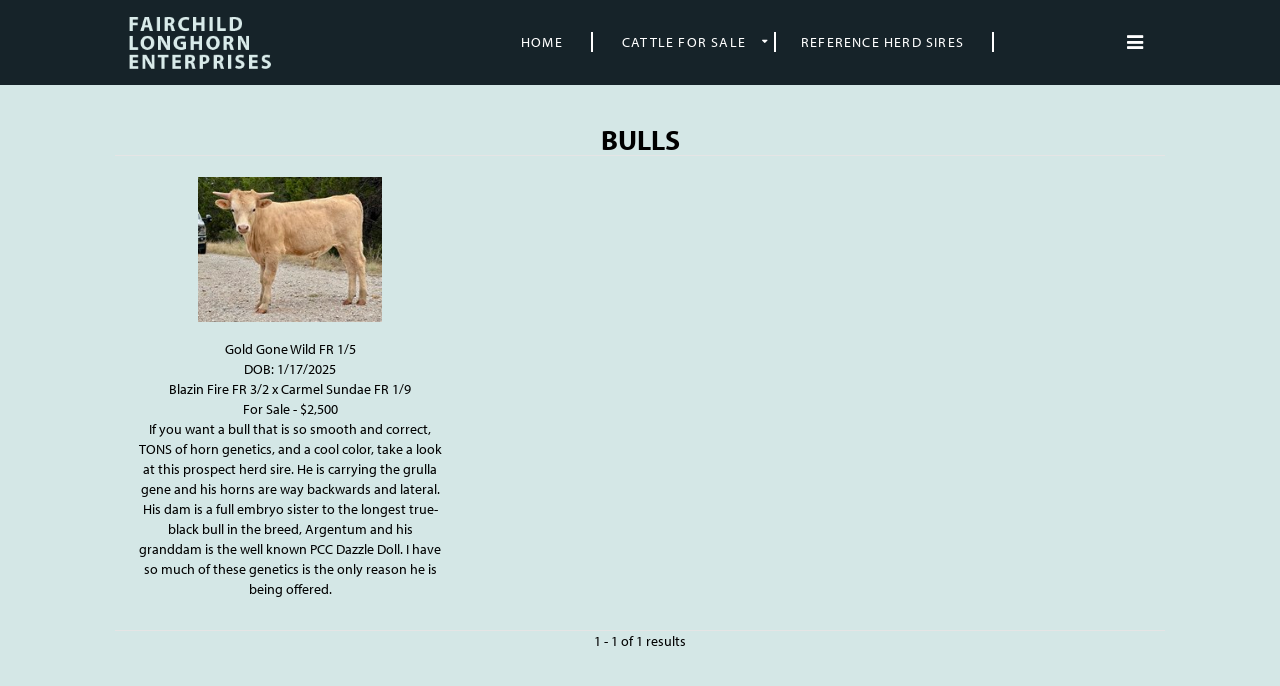

--- FILE ---
content_type: text/html; charset=utf-8
request_url: http://www.reflonghorns.com/Bulls
body_size: 28198
content:

<!DOCTYPE html>
<html>
<head id="Head1"><title>
	Bulls For Sale
</title><meta name="Keywords" /><meta name="Description" content="Bulls" /><meta name="copyright" content="2026&amp;nbsp;Fairchild Longhorn Enterprises" /><meta name="msvalidate.01" content="10AEC6DFD0F450EFBED6288FCA9D0301" />
        <meta name="viewport" content="width=device-width, initial-scale=1.0" />
    <style id="StylePlaceholder" type="text/css">
        </style><link href="/css/bootstrap.min.css" rel="stylesheet" /><link href="/font-awesome-4.7.0/css/font-awesome.min.css" rel="stylesheet" /><link rel="stylesheet" type="text/css" href="/javascript/magnific-popup/magnific-popup.css?v=1172017" />
    <script src="/javascript/HH_JScript.js" type="text/javascript"></script>
    <script src="/javascript/jquery-1.12.4.min.js" type="text/javascript"></script>
    <script src="/javascript/bootstrap.min.js" type="text/javascript"></script>    
    <script type="text/javascript" src='https://www.google.com/recaptcha/api.js'></script>

<link href="/Telerik.Web.UI.WebResource.axd?d=PMrIT5dOWaVYIcpFWUE4nM7uSL-evdKDcWDBRtdMmWKyhC_VmyOTM6RcCfxBLja5ORp1ecehI88FlTttEUegrlZIUmsWvMusFOwptMuEJWs-d42_Nk8v9Ha7DSp4chO10&amp;t=638840874637275692&amp;compress=1&amp;_TSM_CombinedScripts_=%3b%3bTelerik.Web.UI%2c+Version%3d2025.1.416.462%2c+Culture%3dneutral%2c+PublicKeyToken%3d121fae78165ba3d4%3aen-US%3aced1f735-5c2a-4218-bd68-1813924fe936%3a1e75e40c%3ad7e35272%3a505983de%3aa957bcf1" type="text/css" rel="stylesheet" /><link id="phResponsiveWebsiteCSS" rel="stylesheet" type="text/css" href="css/responsive.css?638929942655171721" /><link id="hostdefault" rel="stylesheet" type="text/css" href="/Sites/0/default.css?637479354207077143" /><link id="skindefault" rel="stylesheet" type="text/css" href="/Sites/689/Skins/skin.css?638811232953864602" /><link id="ContainerCSSpagemodule_346034" rel="stylesheet" type="text/css" href="/sites/0/containers/default.css" /><link rel="icon" href="/Sites/689/image/Screen%20Shot%202020-05-11%20at%202.41.25%20PM.png" /><link rel="apple-touch-icon" href="/Sites/689/image/Screen%20Shot%202020-05-11%20at%202.41.25%20PM.png" /><link rel="icon" href="/Sites/689/image/Screen%20Shot%202020-05-11%20at%202.41.25%20PM.png" /></head>
<body id="Body">
    <noscript>
        Your browser does not have javascript/scripting enabled. To proceed, you must enable
        javascript/scripting.
    </noscript>
    <form name="form1" method="post" action="http://www.reflonghorns.com/Bulls" id="form1" enctype="multipart/form-data" style="height: 100%;">
<div>
<input type="hidden" name="ScriptManager1_TSM" id="ScriptManager1_TSM" value="" />
<input type="hidden" name="StyleSheetManager1_TSSM" id="StyleSheetManager1_TSSM" value="" />
<input type="hidden" name="__EVENTTARGET" id="__EVENTTARGET" value="" />
<input type="hidden" name="__EVENTARGUMENT" id="__EVENTARGUMENT" value="" />
<input type="hidden" name="__VIEWSTATE" id="__VIEWSTATE" value="N2ZHFQYg9SNCf9BRhiMVCJ7FqVh47LT0W/V9ig1A4zrOWxkv1bkXG/Mt9wVQq2kIVMljqobWebrc1udGH4RaCiCg+3YKz7GYb/A1P2cNtGqUhUyB9QDur+k57tjmjnlrTx7BLaXrVdgNqoOBx9XC7mUIxdobKBVNOJohS25ENroF5BJo9KbjJ+wGPaN1MwoWG2Awo9fhg+sJPdT2y1EIydFB52jUvZ1+FlmAMW8FqX1dzCMfP2AJ+MCEd/hYX5NXqmxz9swsAd/vU8LbwQDLfvHsCuEc2hMhuxKJpRe+inzlwoD3L9nTI1nVQq+2pZE4xSHtqaOXJe5oILdDyouXmsgM8kSaUAOJuXNVIGsYwTepaVSbzPPPqA4QTlILw1eHaWv6klie1735HC+KPQO810tFNCpnGVcc08HzPgLUEw0beErmiOqIFN+NxM9L60VwkQG/fWWTfbH2soAbYS6/c3OwNF+jOPiXYfAhQAP8UwSHU0d14YyGFud2PrmewEBsQb76dN855mRCvtFB5a5pXdgdImieOaiBO5Y6zI/j/pFevqErawpBiGbw/Ft0vzhdfgwth9c1+kfYYrWGVOuF5VzDo4GnBTgo/AGdXfOKHxss5spXVwDFucz/Y9QKFGkRFHEnVcfeYAz9GcLOrm4b+rBdJ2stITIx+5WruimgmT1VatF+WrR0xfAfzUt47Cx3Cqk+WChMuL1VYqih9hWFTfnmReMF1hlO1cPn6MzQ3N4UfqfXSKMTjT3CpsFOmNhI2ju2ay9CpefiUDh3AH8qNchf4ZLq529RPy8s87BxYc2/lRVrPVjMEQ1SAFRA7L3u9JFTslkmvgNpej6cdrCdelJsujjycCL6zoDyJGTvWwIXwnz7bDw36hw6AX7Tj5Ja6lSjLgDe+VqsCHdd7snSz4DX8bmskD6SbW++24S9YFK4l88ufDyRU1VeMpkZNVjSQGaajRZIXAnRD5u/V9CTAYCs27oeK1UDNBb9SHBFeva3arNMgms7Gc5Jq0dAcXJogDzJEkJJTs3bsR1qFybwvK2FUtVQv8GkyPumAeN68um86sZmMD5qo0D2QDqmgPQn4trASKNvhbMRO84KyIsc7YUhzeOKJPWarNcdI0iFdA5T0G5CvalPX/[base64]/umPjq00L8dVbH1MtcVClOhW7iAjg2AxjY3kMq4wkn2BITC9YdtUdRCbQhBd5DsQC7SDWj/BwSLKirmwa+PNNUyzHvrps2vSXqgFMmMWLWe34QibIH65SSMXMCN4igzfbkGU3jwvCYg7WeDCFhDUUdxKqX/WdWL6JEX/dUoViCwXhTqBkpge5dT5e2ecHZmofxUvBTaJfU7VECleuS2+DGw1XYekFFVSqFFWZg1kqaVxQt3EFDz5Cgb7auK7/brJVC5+lzav47nJkAaq/eAop/sLv7BjA2DVSvp/gXfRZiH7UDMuWw9IAQdUsD+tu1tJxGLPt3C4MpLsI1IUGvLqbULRtO6eqUfHDq9bCNgF9KiIsTM9OF6HhDjHbSocceG/p5Bqz6ChWfcbYL3iNBe9ofleflvfL4YKtNRZgdMp1gsi60IMA+BAT99ivMIFgIL2cYQx6zz05HwiZxH5Ds1Co8U4sg4NCRu/zx/A7j6yD8AH4fDcnpjdHX/Vh5woc5vUyCwL1tKYRxKqQFXoX3u1oQlOShUV7YG/769nOtUvwGM39kktsVKuOEr+syhdGRBuR0fUiVz+zP+Xii987BiLKEGXunvE97CYFx2zJicSxx02dv75fz60hHEesLjshvYRjOa9OqDErk0XrE/BlzD2fXoCcfqmnUg755oIwdJhes5y6FepBPb4e8mwqyNB20T0uq1AMEBzKtgu4ej6FA9chCh3Ng83tiqzXS0yNiBmTbZgVL1kOzDC7MaHvie0JihPk//U3QYaYtcyMpGuhffJAdpUsjSyOe7nr+9wyj/DSaj34eFg9I2dG4TsD7SJc/4tCN0gtaLaa5JsN9fn0YmvGzPBlP6yu9+P6u+gfC4akZ5/OY4sPYWP3W6jlPXjtvmTbWa6G19osox9F/xbA/9PTavNb66md4WNYw10NRVZn4ck2hEbd8CDihTKWgzdefgMW3jYAO+QanDU/wuAsjWV2DFgasgNn+mN8l2QF71dsk2GH6QDrk3SEmNTVaogRu8scDi4VeDNtl+6U+FGKIjyPLXndR3Y68EaYRLATA8rrVlXmrtcGW6bnCuUQZeWeF2eQt/[base64]/QP0zG2KMeJFboBYhAs4Fpv0z6t5N4GhohAw6lDDlHmBIVmFOq1Cd7Sg6tv+ZG6ktjYzxv/qb+urSuRjnUb3IItZI3RanZ6VWRyuT4Pxt42WkdrTq/CVYWXnXYrtb4/pvs38ayYSQlafN0qLM2AHLf2j/zrLDifpuzqiadryfq9UdaqA1bFDq3LNtZvepmQwnPvu6QsLMcJ/kIEYFRv/x1WgNDzagztORUFXl6N2+LFIIIeMA6Ec+MyQRRyu20rTnf4EQ8Q7kpwAWGTaZbZ3dEDahlpVXkPIp1fcniQnH4JFcIFJy8r0W2xzkEig/xS9kwZgcVIPBYr/dMQ/21AIDe9MINOp5worTG0DJqnbGd3CgZQzhkqfUotPiP567f0Y3Rti8uMlZOAVQQQCfV4hyJlSoy/TZOcw/IeIn89prPnXMuDW2PYxFwWGkpH7zgsLzi/iDIJjiSygZvQC1ASalyub501ezK2PxMLJnEr/chi4WnfpXA2UlZogGJotpn5aHoH8ZaCdHI8yFvRb7EeqWp28BqDOLtvNe/dS/Ag3M85ObO8KWPZSfCoUCu8xhz8CgcuIBXCKk02mcA34Gs2GkmczkOMySanWtyq4l0hIiPSev/qvt4tf36BIzRry9f5QC7PHrnd525UZVLrSoowy+Ix4VP1QLHrw8EcMoYisZDDyPfHaAqEdEGIGAiq9/xIj4d8PkD38pt3wCTBXh9jpnbQ9RCJhoiA96OphZdyUeh6Dvkz3jejqYfPohu17lAe0qzsI+/w2GiSEHRzxtaUIM5tGYI4SCvpSUSGqM0xhvc5E8qcUlq8LHxr0gTgA77/dlKlGAS+yUZLdJzQdayI1hJX/yKikzH4WSyQJx3jFWZ8ryg5vrscPNlbXea2ljh2rJqmVogcEkN66Aup6OyoGYiAuxM/tJpmGzwHSKF/awsOAh+2Na+4DPYAQTuzG8jRDdd1tezwJ6+cLZ9rI+CwIYZS8rIxgqzCYEMo6X1mFpeV6QU0KMKkV5tkDxeQpmU12sRpMkn/xMhEWpjsEz2Z64+Zw7kH05XeUM+o1Q1FwbJsJLdkPtZtaY9/TQW8hWeDP7aPnV3YJ7Og2ng6vX6dadihKhhANQzqlgKS/iOvqqEGa69Px5ZEBUm52v62Ud0a2c7IBFMbwTWxzAzJQhjvNduLPAha3V9cDF2blMShXYx114jawOW834UI9s1Ms0mxvtgrKKWe6ylMMWoAi0UyazW8+XLbZAW1qFNmo2+w86kUv19xk/+iLo/IRNPQ14B5dBVmXDn1yWs4yruiqxxgcSOSlV32NOJqY6znpuLto0r1th5Ye4S6zxOU8HUYXpr6SxDANRl4J/YCAsspb+KAF457g4N1L6l03J3YlQdV58tezfLS/xcifW5D7RrrtR/nYldQQJAAFeM+AqXwtSGATWvGzhrXLLVz/MLFgh34nkmbo7n0plYDo2WGyw0kh4bxvnsHavt32nw78L0U6OOeFeQTrqOoC8w0nYofnkOqUbuXiKW5h9fD7c6+WpCVeN6iHsy4W9RYYLT/q32A/w/5T7CjSuXtwSGA3HNIc8kwBgQNFpH3NktLUctUcyLbkiwd82mlXvM7v8IjL81463cjuzZabXlQ8N+nqbhnW/6cb1DeGUJQ+xLAtL5oYNwyRX4Be9BYNqykV1KpFod/jgRJ1wkIW5ENzW9SAC/qewgiuY0qpZqZcdutvyQ9cfQtBZBn5bXhThn9mH355/+7BHfevWR2w==" />
</div>

<script type="text/javascript">
//<![CDATA[
var theForm = document.forms['form1'];
if (!theForm) {
    theForm = document.form1;
}
function __doPostBack(eventTarget, eventArgument) {
    if (!theForm.onsubmit || (theForm.onsubmit() != false)) {
        theForm.__EVENTTARGET.value = eventTarget;
        theForm.__EVENTARGUMENT.value = eventArgument;
        theForm.submit();
    }
}
//]]>
</script>


<script src="/WebResource.axd?d=pynGkmcFUV13He1Qd6_TZNZr42xUqmA1cu5uT6JWy71MV02kNwuLGL617JfsWitqyEH-aZNltMZEefcYkF3E3w2&amp;t=638901356248157332" type="text/javascript"></script>


<script src="/Telerik.Web.UI.WebResource.axd?_TSM_HiddenField_=ScriptManager1_TSM&amp;compress=1&amp;_TSM_CombinedScripts_=%3b%3bAjaxControlToolkit%2c+Version%3d4.1.50401.0%2c+Culture%3dneutral%2c+PublicKeyToken%3d28f01b0e84b6d53e%3aen-US%3a5da0a7c3-4bf6-4d4c-b5d5-f0137ca3a302%3aea597d4b%3ab25378d2%3bTelerik.Web.UI%2c+Version%3d2025.1.416.462%2c+Culture%3dneutral%2c+PublicKeyToken%3d121fae78165ba3d4%3aen-US%3aced1f735-5c2a-4218-bd68-1813924fe936%3a16e4e7cd%3a33715776%3af7645509%3a24ee1bba%3ac128760b%3a1e771326%3a88144a7a%3a8c2d243e" type="text/javascript"></script>
<div>

	<input type="hidden" name="__VIEWSTATEGENERATOR" id="__VIEWSTATEGENERATOR" value="CA0B0334" />
	<input type="hidden" name="__EVENTVALIDATION" id="__EVENTVALIDATION" value="iS64B77E/Au5Ma1oZYS3mERMFmifSsmmUqy8kSnFvdIsd4KYal5b7Nd4WUn98gMz7UAvxh5zZJWWUaDFOuMy44LhqSehGxM0t1bVcwfC1dNOUD/2FyoE3KHzcGDwJ9A/UTC6vsWsdx+JRWZA/ACEIHMvLWPtoXFIduNx9wu66g7vVeMvNbsHXSIAh2itpCPDnpsXH0FejwKexwvKtNFsW7ghjnFt8oq6O6C3cqIsnPggvffJOfIWHsl6ZXss0UuipXQeDMmGaJuuSQDBnMdKop726qeeXGOqhxfoBtPjV3i1BJy3x22c4s3nvrW9V12Kr4jEhfD0AppqLqBr4X/Z8w==" />
</div>
        <script type="text/javascript">
//<![CDATA[
Sys.WebForms.PageRequestManager._initialize('ScriptManager1', 'form1', [], [], [], 90, '');
//]]>
</script>

        
        <div>
            
    
<link href="https://use.fontawesome.com/releases/v5.12.1/css/all.css" rel="stylesheet">
    <link rel="stylesheet" href="https://use.typekit.net/upz8nan.css">


<div id="amsweb_skinPageLayout" class="t-container t-container-fluid">
	<div class="t-container-inner">
		<header>
			<div class="t-row page-navigation">
				<div class="nav-container">
					<div class="t-col t-col-3">
						<div class="t-col-inner">
							
                                <nav class="navbar navbar-default adminHide">
                                    <a class="navbar-brand adminHide logo" href="/">
                                        <img src="/Sites/689/Skins/images/logo.png" alt="Farichild Longhorn Enterprises logo" height="57" width="150">
                                    </a>
                                     </nav>
                            
						</div>
					</div><div class="t-col t-col-9">
						<div class="t-col-inner">
							
                                       <nav class="navbar navbar-default adminHide">
                                    
<div class="radmenu-responsive">
<div id="amsweb_RADMENU1_radNavigation" class="RadNavigation RadNavigation_Default" style="height:30px;">
								<!-- 2025.1.416.462 --><div class="rnvRootGroupWrapper">
									<ul class="rnvRootGroup rnvGroup">
										<li class="rnvItem rnvFirst"><a class="rnvRootLink rnvLink" title="Home" href="/Default.aspx?action=home"><span class="rnvText">Home</span></a></li><li class="rnvItem"><a class="rnvRootLink rnvLink" title="Cattle For Sale" href="/Cattle-For-Sale"><span class="rnvText">Cattle For Sale</span><span class="rnvToggle radIcon"></span></a><div class="rnvSlide">
											<div class="radPopup rnvPopup">
												<ul class="rnvUL">
													<li class="rnvItem rnvFirst"><a class="rnvLink" title="Cows" href="/Cows"><span class="rnvText">Cows</span></a></li><li class="rnvItem"><a class="rnvLink" title="Bulls" href="/Bulls"><span class="rnvText">Bulls</span></a></li><li class="rnvItem"><a class="rnvLink" title="Heifers" href="/Heifers"><span class="rnvText">Heifers</span></a></li><li class="rnvItem"><a class="rnvLink" title="Steers" href="/Steers-For-Sale"><span class="rnvText">Steers</span></a></li><li class="rnvItem rnvLast"><a class="rnvLink" title="Embryos" href="/embryos"><span class="rnvText">Embryos</span></a></li>
												</ul>
											</div>
										</div></li><li class="rnvItem"><a class="rnvRootLink rnvLink" title="Reference Herd Sires" href="/Reference-Herd-Sires"><span class="rnvText">Reference Herd Sires</span></a></li><li class="rnvItem"><a class="rnvRootLink rnvLink" title="Reference Cattle" href="/Reference-Cattle"><span class="rnvText">Reference Cattle</span></a></li><li class="rnvItem"><a class="rnvRootLink rnvLink" title="Services" href="/Services"><span class="rnvText">Services</span><span class="rnvToggle radIcon"></span></a><div class="rnvSlide">
											<div class="radPopup rnvPopup">
												<ul class="rnvUL">
													<li class="rnvItem rnvFirst"><a class="rnvLink" title="Photography Services" href="/Photography-Services"><span class="rnvText">Photography Services</span></a></li><li class="rnvItem"><a class="rnvLink" title="Cattle Judging" href="/Cattle-Judging"><span class="rnvText">Cattle Judging</span></a></li><li class="rnvItem"><a class="rnvLink" title="Embryo / AI / Genetic Consulting" href="/Embryo-AI-Genetic-Consulting"><span class="rnvText">Embryo / AI / Genetic Consulting</span></a></li><li class="rnvItem"><a class="rnvLink" title="Ranch Visits" href="/Ranch-Visits"><span class="rnvText">Ranch Visits</span></a></li><li class="rnvItem"><a class="rnvLink" title="Private Treaty Sales" href="/Private-Treaty-Sales"><span class="rnvText">Private Treaty Sales</span></a></li><li class="rnvItem"><a class="rnvLink" title="Cattle Hauling" href="/Cattle-Hauling"><span class="rnvText">Cattle Hauling</span></a></li><li class="rnvItem"><a class="rnvLink" title="Branding" href="/Branding"><span class="rnvText">Branding</span></a></li><li class="rnvItem"><a class="rnvLink" title="Youth Showmanship Clinics" href="/Youth-Showmanship-Clinics"><span class="rnvText">Youth Showmanship Clinics</span></a></li><li class="rnvItem"><a class="rnvLink" title="Sale Management" href="/Sale-Management"><span class="rnvText">Sale Management</span></a></li><li class="rnvItem"><a class="rnvLink" title="Cattle Sales" href="/Cattle-Sales"><span class="rnvText">Cattle Sales</span></a></li><li class="rnvItem"><a class="rnvLink" title="Herd Management" href="/Herd-Manage"><span class="rnvText">Herd Management</span></a></li><li class="rnvItem rnvLast"><a class="rnvLink" title="Shots" href="/Shots"><span class="rnvText">Shots</span></a></li>
												</ul>
											</div>
										</div></li><li class="rnvItem"><a class="rnvRootLink rnvLink" target="_blank" title="Grass Fed Beef" href="http://www.fairchildranch.com/"><span class="rnvText">Grass Fed Beef</span></a></li><li class="rnvItem"><a class="rnvRootLink rnvLink" title="About" href="/About-Us"><span class="rnvText">About</span></a></li><li class="rnvItem rnvLast"><a class="rnvRootLink rnvLink" title="Contact Us" href="/Contact-Us"><span class="rnvText">Contact Us</span></a></li>
									</ul>
								</div><div class="rnvHiddenGroups">
									
								</div><input id="amsweb_RADMENU1_radNavigation_ClientState" name="amsweb_RADMENU1_radNavigation_ClientState" type="hidden" />
							</div>
</div>

                                      </nav>                            
                                
						</div>
					</div>
				</div>
			</div>
		</header><div class="content-container main-content">
			<div class="t-col t-col-12">
				<div class="t-col-inner">
					
                    <div id="amsweb_contentpane"><span id="amsweb_Containerpagemodule_346034_ContainerCellpagemodule_346034"><div id="amsweb_Containerpagemodule_346034_PageModulePanelOuterpagemodule_346034" class="PageModulePanelOuter">
						<div id="amsweb_Containerpagemodule_346034_PageModulePanelpagemodule_346034" class="PageModulePanel">
							<div id="amsweb_Containerpagemodule_346034_pagemodule_346034_contentPanel">
								
<span id="amsweb_Containerpagemodule_346034_pagemodule_346034_lblContent"><h1 style="text-align: center;">Bulls</h1></span>

							</div>

						</div>
					</div></span>
<span id="amsweb_Containerpagemodule_346035_ContainerCellpagemodule_346035"><div id="amsweb_Containerpagemodule_346035_PageModulePanelOuterpagemodule_346035" class="PageModulePanelOuter">
						<div id="amsweb_Containerpagemodule_346035_PageModulePanelpagemodule_346035" class="PageModulePanel">
							

<!--
    Search Filters
-->


<!--
    Search Results
-->

        <div class="animal-listing search-results-border-top animal-search">
            
        
        
        <div class="animal-list-item col-md-4 col-sm-6 col-xs-12">
            
                            <div class="animal-list-content">
                                <div class="animalSRImage">
                                    <a id="amsweb_Containerpagemodule_346035_pagemodule_346035_dlAnimalResults_ctrl0_ctl00_AnimalLink" href="Default.aspx?AnimalID=159900&amp;Name=GoldGoneWildFR1%252f5"><img id="amsweb_Containerpagemodule_346035_pagemodule_346035_dlAnimalResults_ctrl0_ctl00_AnimalImage" title="Gold Gone Wild FR 1/5" src="Photos/IMG67691_search.jpeg" alt="Gold Gone Wild FR 1/5" style="border-width:0px;" /></a><br />
                                </div>
                                <ul>
                                    
                                    <li id="amsweb_Containerpagemodule_346035_pagemodule_346035_dlAnimalResults_ctrl0_ctl00_AnimalNameContainer">
                                        <a id="amsweb_Containerpagemodule_346035_pagemodule_346035_dlAnimalResults_ctrl0_ctl00_AnimalNameLink1" class="animalName" href="Default.aspx?AnimalID=159900&amp;Name=GoldGoneWildFR1%252f5">Gold Gone Wild FR 1/5</a>
                                    </li>
                                    <li id="amsweb_Containerpagemodule_346035_pagemodule_346035_dlAnimalResults_ctrl0_ctl00_DOBContainer">
                                        DOB: 1/17/2025
                                    </li>
                                    
                                    <li id="amsweb_Containerpagemodule_346035_pagemodule_346035_dlAnimalResults_ctrl0_ctl00_ParentsContainer">
                                        <a href='/Default.aspx?AnimalID=159899&Name=BlazinFireFR3%252f2'>Blazin Fire FR 3/2</a> x <a href='/Default.aspx?AnimalID=135654&Name=CarmelSundaeFR1%252f9'>Carmel Sundae FR 1/9</a>
                                    </li>
                                    <li id="amsweb_Containerpagemodule_346035_pagemodule_346035_dlAnimalResults_ctrl0_ctl00_SalePriceContainer">
                                        For Sale - $2,500
                                    </li>
                                    <li id="amsweb_Containerpagemodule_346035_pagemodule_346035_dlAnimalResults_ctrl0_ctl00_PriceCommentsContainer" class="animal-search-comments">
                                        If you want a bull that is so smooth and correct, TONS of horn genetics, and a cool color, take a look at this prospect herd sire.  He is carrying the grulla gene and his horns are way backwards and lateral.  His dam is a full embryo sister to the longest true-black bull in the breed, Argentum and his granddam is the well known PCC Dazzle Doll. I have so much of these genetics is the only reason he is being offered.
                                    </li>
                                    
                                    
                                    
                                    
                                </ul>
                            </div>
                        </div>
    
    
        </div>
    

<!--
    Search Results Navigation\Paging
-->
<div id="amsweb_Containerpagemodule_346035_pagemodule_346035_Navigation" class="navigation search-results-border-top animal-search">
    <div id="leftnav" class="col-sm-4">
        
    </div>
    <div id="numnav" class="col-sm-4">
        <span id="amsweb_Containerpagemodule_346035_pagemodule_346035_PagerLocation">1 - 1 of 1 results</span>
    </div>
    <div id="rightnav" class="col-sm-4">
        
    </div>
</div>

<!--
    No Search Results
-->
<div class="row animal-search">
    
</div>

<!--
    Hidden Fields
-->
<input type="hidden" name="amsweb$Containerpagemodule_346035$pagemodule_346035$hidDOB" id="amsweb_Containerpagemodule_346035_pagemodule_346035_hidDOB" value="1" />
<input type="hidden" name="amsweb$Containerpagemodule_346035$pagemodule_346035$hidSireDam" id="amsweb_Containerpagemodule_346035_pagemodule_346035_hidSireDam" value="1" />
<input type="hidden" name="amsweb$Containerpagemodule_346035$pagemodule_346035$hidSalesPrice" id="amsweb_Containerpagemodule_346035_pagemodule_346035_hidSalesPrice" value="1" />
<input type="hidden" name="amsweb$Containerpagemodule_346035$pagemodule_346035$hidSalesComments" id="amsweb_Containerpagemodule_346035_pagemodule_346035_hidSalesComments" value="1" />
<input type="hidden" name="amsweb$Containerpagemodule_346035$pagemodule_346035$hidTTT" id="amsweb_Containerpagemodule_346035_pagemodule_346035_hidTTT" value="0" />
<input type="hidden" name="amsweb$Containerpagemodule_346035$pagemodule_346035$hidTotalHorn" id="amsweb_Containerpagemodule_346035_pagemodule_346035_hidTotalHorn" value="0" />
<input type="hidden" name="amsweb$Containerpagemodule_346035$pagemodule_346035$hidNetScore" id="amsweb_Containerpagemodule_346035_pagemodule_346035_hidNetScore" value="0" />
<input type="hidden" name="amsweb$Containerpagemodule_346035$pagemodule_346035$hidBuyNow" id="amsweb_Containerpagemodule_346035_pagemodule_346035_hidBuyNow" value="0" />
<input type="hidden" name="amsweb$Containerpagemodule_346035$pagemodule_346035$hidLotNumber" id="amsweb_Containerpagemodule_346035_pagemodule_346035_hidLotNumber" value="0" />
<input type="hidden" name="amsweb$Containerpagemodule_346035$pagemodule_346035$hidPHNumber" id="amsweb_Containerpagemodule_346035_pagemodule_346035_hidPHNumber" value="0" />
<input type="hidden" name="amsweb$Containerpagemodule_346035$pagemodule_346035$hidBreedID" id="amsweb_Containerpagemodule_346035_pagemodule_346035_hidBreedID" value="2" />

<script type="text/javascript">
    $(function () {
        $(".animal-search-comments iframe").wrap("<div class='animal-detail-video'></div>");
    });
</script>

						</div>
					</div></span>
</div>
                
				</div>
			</div>
		</div><footer class="t-row page-footer adminHide">
			<div class="t-row-wrap page-bottom adminHide">
				<div class="content-container">
					<div class="t-col t-col-4 t-col-xs-12 t-col-sm-12 bottom-left-col">
						<div class="t-col-inner">
							
                            <ul class="footer-social-icons">
                                <li class="middle-social-icon">
                                    <a href="https://www.facebook.com/Fairchild-Longhorn-Enterprises-109102857110432/" target="_blank">
                                        <i class="fab fa-facebook-f"></i>
                                    </a>
                                </li>
                                  <li class="middle-social-icon">
                                    <a href="mailto:fairchildranch@yahoo.com">
                                        <i class="fa fa-envelope" aria-hidden="true"></i>
                                    </a>
                                </li>
                            </ul>
                        
						</div>
					</div><div class="t-col t-col-4 t-col-xs-12 t-col-sm-12 bottom-middle-col">
						<div class="t-col-inner">
							
                            <div class="page-bottom-links">
                                <ul>
                                    <li>
                                        <a id="amsweb_Privacy1_hypPrivacy" class="SkinObject" href="PrivacyPolicy">Privacy Policy</a>
                                    </li>
                                    <li>
                                        <a id="amsweb_Terms1_hypTerms" class="SkinObject" href="TermsOfUse">Terms Of Use</a>
                                    </li>
                                    <li>
                                        <a id="amsweb_LOGINLINK1_hypLogin" class="SkinObject" href="javascript:popwin(&#39;https://www.hiredhandams.com/admin/default.aspx&#39;,&#39;toolbar=0,directories=0,location=0,status=1,menubar=0,scrollbars=1,menubar=0,titlebar=0,resizable=1&#39;,&#39;&#39;,&#39;&#39;)">Login</a>
                                    </li>
                                </ul>
                            </div>
                            <span id="amsweb_Copyright2_lblDate" class="SkinObject copyright">©2026 Fairchild Longhorn Enterprises</span>
                        
						</div>
					</div><div class="t-col t-col-4 t-col-xs-12 t-col-sm-12 bottom-right-col">
						<div class="t-col-inner">
							
                            <a id="amsweb_HHLOGO1_hypLogo" title="Hired Hand Software" class="HHLogo" href="http://www.hiredhandsoftware.com" style="display:inline-block;height:60px;"><img title="Hired Hand Software" src="images/logoMedium.png" alt="" style="border-width:0px;" /></a>
                        
						</div>
					</div>
				</div>
			</div>
		</footer>
	</div>
</div>


<!-- Global site tag (gtag.js) - Google Analytics -->
<script async src="https://www.googletagmanager.com/gtag/js?id=G-QEXDC04BPS"></script>
<script>
window.dataLayer = window.dataLayer || [];
function gtag(){dataLayer.push(arguments);}
gtag('js', new Date());

gtag('config', 'G-QEXDC04BPS');
</script>

    
    

        </div>
    

<script type="text/javascript">
//<![CDATA[
window.__TsmHiddenField = $get('ScriptManager1_TSM');;(function() {
                        function loadHandler() {
                            var hf = $get('StyleSheetManager1_TSSM');
                            if (!hf._RSSM_init) { hf._RSSM_init = true; hf.value = ''; }
                            hf.value += ';Telerik.Web.UI, Version=2025.1.416.462, Culture=neutral, PublicKeyToken=121fae78165ba3d4:en-US:ced1f735-5c2a-4218-bd68-1813924fe936:1e75e40c:d7e35272:505983de:a957bcf1';
                            Sys.Application.remove_load(loadHandler);
                        };
                        Sys.Application.add_load(loadHandler);
                    })();Sys.Application.add_init(function() {
    $create(Telerik.Web.UI.RadNavigation, {"_renderMode":2,"_skin":"Default","clientStateFieldID":"amsweb_RADMENU1_radNavigation_ClientState","collapseAnimation":"{\"type\":12,\"duration\":200}","expandAnimation":"{\"type\":12,\"duration\":0}","nodesData":[{"text":"Home","navigateUrl":"/Default.aspx?action=home"},{"text":"Cattle For Sale","navigateUrl":"/Cattle-For-Sale","nodes":[{"text":"Cows","navigateUrl":"/Cows"},{"text":"Bulls","navigateUrl":"/Bulls"},{"text":"Heifers","navigateUrl":"/Heifers"},{"text":"Steers","navigateUrl":"/Steers-For-Sale"},{"text":"Embryos","navigateUrl":"/embryos"}]},{"text":"Reference Herd Sires","navigateUrl":"/Reference-Herd-Sires"},{"text":"Reference Cattle","navigateUrl":"/Reference-Cattle"},{"text":"Services","navigateUrl":"/Services","nodes":[{"text":"Photography Services","navigateUrl":"/Photography-Services"},{"text":"Cattle Judging","navigateUrl":"/Cattle-Judging"},{"text":"Embryo / AI / Genetic Consulting","navigateUrl":"/Embryo-AI-Genetic-Consulting"},{"text":"Ranch Visits","navigateUrl":"/Ranch-Visits"},{"text":"Private Treaty Sales","navigateUrl":"/Private-Treaty-Sales"},{"text":"Cattle Hauling","navigateUrl":"/Cattle-Hauling"},{"text":"Branding","navigateUrl":"/Branding"},{"text":"Youth Showmanship Clinics","navigateUrl":"/Youth-Showmanship-Clinics"},{"text":"Sale Management","navigateUrl":"/Sale-Management"},{"text":"Cattle Sales","navigateUrl":"/Cattle-Sales"},{"text":"Herd Management","navigateUrl":"/Herd-Manage"},{"text":"Shots","navigateUrl":"/Shots"}]},{"text":"Grass Fed Beef","navigateUrl":"http://www.fairchildranch.com/","target":"_blank"},{"text":"About","navigateUrl":"/About-Us"},{"text":"Contact Us","navigateUrl":"/Contact-Us"}]}, {"nodeClicking":OnClientNodeClicking,"nodeMouseEnter":OnClientNodeMouseEnter,"nodeMouseLeave":OnClientNodeMouseLeave}, null, $get("amsweb_RADMENU1_radNavigation"));
});
//]]>
</script>
</form>
    <script src="/javascript/radMenuResponsive.js" type="text/javascript"></script>
</body>
</html>


--- FILE ---
content_type: text/css
request_url: http://www.reflonghorns.com/Sites/689/Skins/skin.css?638811232953864602
body_size: 12179
content:
body {
    color: #000;
    background-color: #d4e7e6;
    font-family: "myriad-pro", sans-serif;
    font-weight: 400;
    font-style: normal;
    font-size: 14px;
}

a {
    color: #000;
}

a:hover, a:active, a:focus {
    color: #37aaa5;
    text-decoration: none;
    font-weight: 400;
}

.home-left hr {
    margin-top: 10px;
    margin-bottom: 10px;
    border: 0;
        border-top-color: currentcolor;
        border-top-style: none;
        border-top-width: 0px;
    border-top: 2px solid #162329;
    width: 300px;
    position: absolute;
}

.home-left hr {
    margin-top: 10px;
    margin-bottom: 10px;
    border: 0;
        border-top-color: currentcolor;
        border-top-style: none;
        border-top-width: 0px;
    border-top: 2px solid #162329;
    width: 300px;
}


h1,h2,h3,h4,h5,h6 {
    font-style: normal;
    font-weight: 700;
    text-transform: uppercase;
    color: #000;
    margin-top: 0px;
    margin-bottom: 0px;
}

h1{
    margin-top: 0px;
    font-size: 2em;
}

h2{
    font-size: 1.75em;
}

h3{
    font-size: 1.5em;
    font-weight: 400;
}

h4{
    font-size: 1.25em;
}

h5{
    font-size: 1em;
}

h6 {
    font-size: .9em;
}

.animal-detail-btns .fa-envelope-o:before{
    content: "\f0e0";
}


.btn-primary {
    background-color: #162329;
    border-color: #162329;
    font-size: 1.2em;
    font-weight: 400;
    font-size: 15px;
    height: 32px;
    padding: 5px 10px;
    border-radius: 0px;
    color: #fff !important;
}

.btn-primary:hover {
    background-color: #162329;
    border-color: #162329;
    font-weight: 400;
    color: #162329;
}

.btn-default{
    background-color: #162329;
    border-color: #162329;
    font-size: 1.2em;
    font-weight: 400;
    font-size: 15px;
    height: 32px;
    padding: 5px 10px;
    border-radius: 0px;
    color: #fff;
        color: #fff !important;
}

.btn-default:hover {
    background-color: #162329;
    border-color: #162329;
    font-weight: 400;
    color: #162329;
}

.btn-cattle {
    background: url(images/cattle03.png) no-repeat center;
    transition: all .2s ease-in-out;
    width: 220px;
    height: 225px;
}

.btn-cattle:hover {
    background: url(images/cattle-hover.png) no-repeat center;
    transition: all .2s ease-in-out;
    width: 220px;
    height: 225px;
}

.btn-beef {
    background: url(images/beef.png) no-repeat center;
    transition: all .2s ease-in-out;
    width: 220px;
    height: 225px;
}

.btn-beef:hover {
    background: url(images/beef-hover.png) no-repeat center;
    transition: all .2s ease-in-out;
    width: 220px;
    height: 225px;
}

.btn-contact {
    background: url(images/contact03.png) no-repeat center;
    transition: all .2s ease-in-out;
    width: 220px;
    height: 225px;
}

.btn-contact:hover {
    background: url(images/contact-hover.png) no-repeat center;
    transition: all .2s ease-in-out;
    width: 220px;
    height: 225px;
}

a[href*="tel:"]{
    text-decoration: none !important;
}

.page-header-container{
    max-width: 1080px;
    margin: 0 auto;
    padding: 10px 0px 0px 0px;
}

.middle-social-icon{
    color: #fff;
    padding: 2px 9px;
    position: relative;
}

.middle-social-icon:hover{
    color: #d4e7e6;
}

.logo-container{
    display: table;
    height: 100%;
    width: 100%;
}

.logo-content-container{
    display: table-cell;
    text-align: center;
    vertical-align: middle;
}

.logo{
    display: inline-block;
    padding: 12px 10px 15px 10px;
    z-index: 100;
    position: relative;
}

.page-navigation{
    background: #162329;
    font-style: normal;
    font-weight: 400;
    color: #fff;
    text-transform: uppercase;
}

.navbar {
    margin-bottom: 0px !important;
    min-height: 85px;
}

.navbar-header{
    min-height: 85px;
}

.nav-container{
    max-width: 1080px;
    margin: 0 auto;
}

.navbar-default{
    background-color: transparent !important;
    border: 0 !important;
}

.RadNavigation .rnvMore.rnvRight{
    border: 0;
    margin: 9px 0px 0px 35px;
    padding: 16px 0px 14px 0px;
}

.RadNavigation .rnvHovered.rnvMore.rnvRight, .RadNavigation .rnvSelected.rnvMore.rnvRight{
    margin-right: 0px;
}

.RadNavigation .rnvRootGroupWrapper{
    border: 0;
    text-align: center;
    padding-top: 18px;
}

.rnvLink, .rnvLink:hover, .rnvLink:active, .rnvLink:focus{
    color: #fff;
}

.rnvLink .rnvText{
    color: #fff;
    padding-right: 28px;
    border-right: solid #fff 2px;
}

.rnvLink .rnvText:hover{
    color: #37aaa5;    
    padding-right: 28px;
    border-right: solid #fff 2px;
}

.RadNavigation .rnvRootLink{
    border: none;
    padding: 15px 5px 2px 25px;
    font-size: 14px;
    letter-spacing: 1.2px;
    text-transform: uppercase;
}

.rnvPopup{
    border: 0;
    background-color: #162329;
    margin-top: -2px;
    color: #fff !important;
}

.RadNavigation .rnvMore{
    display: inline-block;
    color: #fff;
    font: normal normal normal 14px/1 FontAwesome;
    font-size: 14px;
    text-rendering: auto;
    -webkit-font-smoothing: antialiased;
    -moz-osx-font-smoothing: grayscale;
    font-size: 19px;
    height: auto;
    right: 10px;
}

.RadNavigation .rnvMore:hover{
    color: #37aaa5;
    border: none;
}

.RadNavigation .rnvMore:before {
    float: left;
    content: "\f0c9";
    left: 0;
    width: auto;
}

.rnvMorePopup {
    background-color: #162329;
    margin-top: 0px;
    color: #fff;
}

.rnvMorePopup .rnvLink .rnvToggle {
    right: 15px;
    top: 24px;
}

.rnvPopup .rnvLink .rnvText {
    padding: 4px 21px 4px 27px;
    font-size: 14px;
    font-style: normal;
    font-weight: 400;
    color: #fff;
    text-transform: uppercase;
    text-align: center;
    border-right: solid #162329 0px !important;
}

.rnvPopup .rnvLink .rnvText:hover {
    color: #37aaa5;
}

.rnvLink .radIcon {
    font-size: 9px;
    width: 22px;
    height: 15px;
    line-height: 20px;
    margin-left: -22px;
}

.RadNavigation .rnvRootLink .radIcon::before {
    content: "\f0d7";
}

.rnvMorePopup .rnvExpanded > .rnvLink .radIcon::before {
    content: "\f0d7";
}

.rnvMorePopup .rnvLink .radIcon::before {
    content: "\f0d7";
}

.rnvLink .radIcon::before {
    font-weight: bold;
    font-family: "FontAwesome";
    display: inline-block;
}

.t-container-fluid{
    max-width: 100% !important;
}

.banner{
    height: 700px;
    background: url(images/banner05.png) center no-repeat;
    background-size: cover;
    margin-top: 0px;
    margin-bottom: 0px;
    border: 0px;
}

.banner-content{
    position: absolute;
    text-align: left;
    margin-left: auto;
    margin-left: 60px;
    left: 0px;
    margin-bottom: 60px;
    bottom: 0;
}

.banner-content h3 {
    text-shadow: 2px 2px 4px #000;
    color: #fff;
    text-transform: none;
    font-family: "al-fresco", sans-serif;
    font-weight: 700;
    font-style: normal;
    font-size: 5em;
    margin-bottom: -31px;
}

.banner-content h1 {
    text-shadow: 2px 2px 3px #000;
    color: #000;
    text-transform: uppercase;
    font-weight: 700;
    font-family: "myriad-pro", sans-serif;
    font-size: 6em;
}

.home-container{
    background-color: #d4e7e6;
}

.home-content{
    padding-top: 20px;
    padding-bottom: 20px;
    margin-right: -15px;
    margin-left: 15px;
}

.home-left {
    padding-left: 60px;
    padding-right: 60px;
}

.home-left p{
    margin: 30px 0 10px;
}

.home-right {
    margin-top: -20px;
    padding: 0px;
    height: 100%;
    overflow: visible;
}

.home-right img {
    background-size: cover;
}

.home-right h2 {
    font-size: .8em;
    color: #fff !important;
    text-transform: uppercase;
    margin-top: -34px;
    padding-bottom: 11px;
    text-shadow: 2px 2px 1px #000;
}

.icon-bg {
    background: #37aaa5;
    height: auto !important;
    background-size: cover;
}

.icon-container{
    background-color: #37aaa5;
    height: auto;
    max-width: 900px;
    margin: 0 auto;
}

.icon-content{
    color: #fff;
    padding: 20px 0;
}

.icon-content h2{
    color: #fff;
    font-style: normal;
    font-weight: 700;
    font-size: 1em;
}

.icon-content a:hover{
    color: #d4e7e6;
    font-weight: 700;
}

.content-container{
    max-width: 1080px;
    margin: 0 auto;
}

.main-content{
    overflow: hidden;
    padding-top: 40px;
    padding-bottom: 50px;
    min-height: 500px;
}

.footer-container{
    max-width: 1080px;
    margin: 0 auto;
}

.page-footer{
    color: #fff;
    background: #162329; 
    font-style: normal;
    font-weight: 400;
}

.page-footer a{
    color: #fff;
}

.page-footer a:hover{
    text-decoration: none;
    color: #162329;
    font-weight: 400;
}

.bottom-left-col{
    text-align: left;
    padding-bottom: 0px;
    padding-top: 5px;
    font-weight: 400;
    font-size: 15px;
}

.bottom-middle-col{
    text-align: center;
    padding-bottom: 15px;
    padding-top: 15px;
}

.bottom-right-col{
    text-align: right;
    padding-bottom: 5px;
    padding-top: 20px;
}

.footer-social-icons{
    padding-left: 0px;
    padding-top: 10px;
    font-size: 17px;
}

.bottom-left-col a:hover{
    color: #37aaa5 !important;
    font-weight: 400;
}

.footer-social-icons li{
    display: inline-block;
    list-style-type: none;
}

.footer-social-icons .middle-social-icon{
    padding: 2px 5px;
}

.page-bottom{
    background: #162329;
    color: #fff;
    text-align: center;
    font-size: 10px;
    line-height: 2;
    font-weight: 400;
}

.page-bottom a{
    color: #fff;
}

.page-bottom a:hover{
    color: #37aaa5;
    font-weight: 400;
}


.page-header-links ul{
    margin: 0;
    color: #fff;
    padding: 0;
}

.page-header-links ul li{
    list-style-type: none;
    display: inline;
}

.page-bottom-links ul{
    margin: 0;
    color: #fff;
    padding: 0;
}

.page-bottom-links ul li{
    list-style-type: none;
    display: inline;
}

.page-bottom-links li:not(:first-child):before{
    content: " | ";
}

.HHLogo{
    float: right;
    width: 39px;
    height: 44px !important;
}

.copyright{
    display: block;
}

.r-tabs .r-tabs-nav .r-tabs-state-active .r-tabs-anchor {
    color: #37aaa5 !important;
    background-color: white !important;
}

.r-tabs-state-active {
   border-bottom: 4px solid #37aaa5 !important;
}


@media only screen and (min-width: 2120px) and (max-width: 3840px) {
    
    .banner {
        height: 1800px;
    }
    
}

@media only screen and (max-width: 1024px) {
    .RadMenu{
        max-width: 100%;
    }
    
    .banner {
        height: 750px;
    }
    
}

@media only screen and (max-width: 800px) {
    
    .banner {
        height: 400px;
    }
    
    .logo {
        max-width: 230px;
    }
    
    .home-right img {
        background-size: cover;
        padding-top: 50px;
    }
    
    .banner-content {
        margin-left: 30px;
        margin-bottom: 30px;
    }
    
    .banner-content h1 {
        font-size: 5em;
    }
    
    .banner-content h3 {
        font-size: 4em;
    }


}

@media only screen and (max-width: 768px) {
    
    .bottom-middle-col{
        height: auto;
        max-width: 100%;
    }

    .bottom-left-col {
        text-align: center;
    }
    
    .bottom-right-col {
        text-align: center;
        padding-top: 0px;
    }
    
    .rnvPopup .rnvLink .rnvToggle {
        top: 17px;
    }
    
    .HHLogo {
        text-align: center;
        float: none;
    }
    
}

@media only screen and (max-width: 480px) {
    
    .logo{
        min-width: 190px;
    }
    
    .RadNavigation .rnvRootGroupWrapper {
        padding-right: 0px;
    }
    
    .banner {
        height: 256px;
    }
    
    .RadNavigation .rnvMore {
        font-size: 29px;
    }
    
    .home-content {
        margin-left: 0px;
        margin-right: 0px;
    }
    
    .home-left {
        padding-left: 20px;
    }
    
    .banner-content {
        margin-left: 10px;
        margin-bottom: 10px;
    }
    
    .banner-content h3 {
        font-size: 2em;
        margin-bottom: -14px;
    }

    .banner-content h1 {
        font-size: 2.5em;
    }

}

@media only screen and (max-width: 375px) {
    
    .banner {
        height: 232px;
    }
    
}

@media only screen and (max-width: 320px) {
    .logo {
        margin-top: 0;
    }
    
        .banner {
        height: 198px;
    }

}